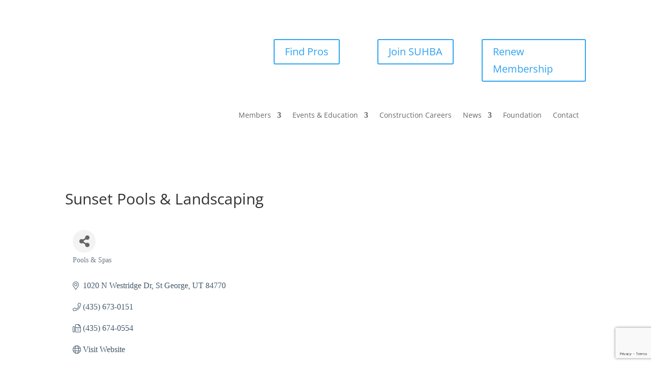

--- FILE ---
content_type: text/html; charset=utf-8
request_url: https://www.google.com/recaptcha/enterprise/anchor?ar=1&k=6LfI_T8rAAAAAMkWHrLP_GfSf3tLy9tKa839wcWa&co=aHR0cHM6Ly9tZW1iZXJzLnN1aGJhLmNvbTo0NDM.&hl=en&v=N67nZn4AqZkNcbeMu4prBgzg&size=invisible&anchor-ms=20000&execute-ms=30000&cb=b8xftcr4ld5g
body_size: 48763
content:
<!DOCTYPE HTML><html dir="ltr" lang="en"><head><meta http-equiv="Content-Type" content="text/html; charset=UTF-8">
<meta http-equiv="X-UA-Compatible" content="IE=edge">
<title>reCAPTCHA</title>
<style type="text/css">
/* cyrillic-ext */
@font-face {
  font-family: 'Roboto';
  font-style: normal;
  font-weight: 400;
  font-stretch: 100%;
  src: url(//fonts.gstatic.com/s/roboto/v48/KFO7CnqEu92Fr1ME7kSn66aGLdTylUAMa3GUBHMdazTgWw.woff2) format('woff2');
  unicode-range: U+0460-052F, U+1C80-1C8A, U+20B4, U+2DE0-2DFF, U+A640-A69F, U+FE2E-FE2F;
}
/* cyrillic */
@font-face {
  font-family: 'Roboto';
  font-style: normal;
  font-weight: 400;
  font-stretch: 100%;
  src: url(//fonts.gstatic.com/s/roboto/v48/KFO7CnqEu92Fr1ME7kSn66aGLdTylUAMa3iUBHMdazTgWw.woff2) format('woff2');
  unicode-range: U+0301, U+0400-045F, U+0490-0491, U+04B0-04B1, U+2116;
}
/* greek-ext */
@font-face {
  font-family: 'Roboto';
  font-style: normal;
  font-weight: 400;
  font-stretch: 100%;
  src: url(//fonts.gstatic.com/s/roboto/v48/KFO7CnqEu92Fr1ME7kSn66aGLdTylUAMa3CUBHMdazTgWw.woff2) format('woff2');
  unicode-range: U+1F00-1FFF;
}
/* greek */
@font-face {
  font-family: 'Roboto';
  font-style: normal;
  font-weight: 400;
  font-stretch: 100%;
  src: url(//fonts.gstatic.com/s/roboto/v48/KFO7CnqEu92Fr1ME7kSn66aGLdTylUAMa3-UBHMdazTgWw.woff2) format('woff2');
  unicode-range: U+0370-0377, U+037A-037F, U+0384-038A, U+038C, U+038E-03A1, U+03A3-03FF;
}
/* math */
@font-face {
  font-family: 'Roboto';
  font-style: normal;
  font-weight: 400;
  font-stretch: 100%;
  src: url(//fonts.gstatic.com/s/roboto/v48/KFO7CnqEu92Fr1ME7kSn66aGLdTylUAMawCUBHMdazTgWw.woff2) format('woff2');
  unicode-range: U+0302-0303, U+0305, U+0307-0308, U+0310, U+0312, U+0315, U+031A, U+0326-0327, U+032C, U+032F-0330, U+0332-0333, U+0338, U+033A, U+0346, U+034D, U+0391-03A1, U+03A3-03A9, U+03B1-03C9, U+03D1, U+03D5-03D6, U+03F0-03F1, U+03F4-03F5, U+2016-2017, U+2034-2038, U+203C, U+2040, U+2043, U+2047, U+2050, U+2057, U+205F, U+2070-2071, U+2074-208E, U+2090-209C, U+20D0-20DC, U+20E1, U+20E5-20EF, U+2100-2112, U+2114-2115, U+2117-2121, U+2123-214F, U+2190, U+2192, U+2194-21AE, U+21B0-21E5, U+21F1-21F2, U+21F4-2211, U+2213-2214, U+2216-22FF, U+2308-230B, U+2310, U+2319, U+231C-2321, U+2336-237A, U+237C, U+2395, U+239B-23B7, U+23D0, U+23DC-23E1, U+2474-2475, U+25AF, U+25B3, U+25B7, U+25BD, U+25C1, U+25CA, U+25CC, U+25FB, U+266D-266F, U+27C0-27FF, U+2900-2AFF, U+2B0E-2B11, U+2B30-2B4C, U+2BFE, U+3030, U+FF5B, U+FF5D, U+1D400-1D7FF, U+1EE00-1EEFF;
}
/* symbols */
@font-face {
  font-family: 'Roboto';
  font-style: normal;
  font-weight: 400;
  font-stretch: 100%;
  src: url(//fonts.gstatic.com/s/roboto/v48/KFO7CnqEu92Fr1ME7kSn66aGLdTylUAMaxKUBHMdazTgWw.woff2) format('woff2');
  unicode-range: U+0001-000C, U+000E-001F, U+007F-009F, U+20DD-20E0, U+20E2-20E4, U+2150-218F, U+2190, U+2192, U+2194-2199, U+21AF, U+21E6-21F0, U+21F3, U+2218-2219, U+2299, U+22C4-22C6, U+2300-243F, U+2440-244A, U+2460-24FF, U+25A0-27BF, U+2800-28FF, U+2921-2922, U+2981, U+29BF, U+29EB, U+2B00-2BFF, U+4DC0-4DFF, U+FFF9-FFFB, U+10140-1018E, U+10190-1019C, U+101A0, U+101D0-101FD, U+102E0-102FB, U+10E60-10E7E, U+1D2C0-1D2D3, U+1D2E0-1D37F, U+1F000-1F0FF, U+1F100-1F1AD, U+1F1E6-1F1FF, U+1F30D-1F30F, U+1F315, U+1F31C, U+1F31E, U+1F320-1F32C, U+1F336, U+1F378, U+1F37D, U+1F382, U+1F393-1F39F, U+1F3A7-1F3A8, U+1F3AC-1F3AF, U+1F3C2, U+1F3C4-1F3C6, U+1F3CA-1F3CE, U+1F3D4-1F3E0, U+1F3ED, U+1F3F1-1F3F3, U+1F3F5-1F3F7, U+1F408, U+1F415, U+1F41F, U+1F426, U+1F43F, U+1F441-1F442, U+1F444, U+1F446-1F449, U+1F44C-1F44E, U+1F453, U+1F46A, U+1F47D, U+1F4A3, U+1F4B0, U+1F4B3, U+1F4B9, U+1F4BB, U+1F4BF, U+1F4C8-1F4CB, U+1F4D6, U+1F4DA, U+1F4DF, U+1F4E3-1F4E6, U+1F4EA-1F4ED, U+1F4F7, U+1F4F9-1F4FB, U+1F4FD-1F4FE, U+1F503, U+1F507-1F50B, U+1F50D, U+1F512-1F513, U+1F53E-1F54A, U+1F54F-1F5FA, U+1F610, U+1F650-1F67F, U+1F687, U+1F68D, U+1F691, U+1F694, U+1F698, U+1F6AD, U+1F6B2, U+1F6B9-1F6BA, U+1F6BC, U+1F6C6-1F6CF, U+1F6D3-1F6D7, U+1F6E0-1F6EA, U+1F6F0-1F6F3, U+1F6F7-1F6FC, U+1F700-1F7FF, U+1F800-1F80B, U+1F810-1F847, U+1F850-1F859, U+1F860-1F887, U+1F890-1F8AD, U+1F8B0-1F8BB, U+1F8C0-1F8C1, U+1F900-1F90B, U+1F93B, U+1F946, U+1F984, U+1F996, U+1F9E9, U+1FA00-1FA6F, U+1FA70-1FA7C, U+1FA80-1FA89, U+1FA8F-1FAC6, U+1FACE-1FADC, U+1FADF-1FAE9, U+1FAF0-1FAF8, U+1FB00-1FBFF;
}
/* vietnamese */
@font-face {
  font-family: 'Roboto';
  font-style: normal;
  font-weight: 400;
  font-stretch: 100%;
  src: url(//fonts.gstatic.com/s/roboto/v48/KFO7CnqEu92Fr1ME7kSn66aGLdTylUAMa3OUBHMdazTgWw.woff2) format('woff2');
  unicode-range: U+0102-0103, U+0110-0111, U+0128-0129, U+0168-0169, U+01A0-01A1, U+01AF-01B0, U+0300-0301, U+0303-0304, U+0308-0309, U+0323, U+0329, U+1EA0-1EF9, U+20AB;
}
/* latin-ext */
@font-face {
  font-family: 'Roboto';
  font-style: normal;
  font-weight: 400;
  font-stretch: 100%;
  src: url(//fonts.gstatic.com/s/roboto/v48/KFO7CnqEu92Fr1ME7kSn66aGLdTylUAMa3KUBHMdazTgWw.woff2) format('woff2');
  unicode-range: U+0100-02BA, U+02BD-02C5, U+02C7-02CC, U+02CE-02D7, U+02DD-02FF, U+0304, U+0308, U+0329, U+1D00-1DBF, U+1E00-1E9F, U+1EF2-1EFF, U+2020, U+20A0-20AB, U+20AD-20C0, U+2113, U+2C60-2C7F, U+A720-A7FF;
}
/* latin */
@font-face {
  font-family: 'Roboto';
  font-style: normal;
  font-weight: 400;
  font-stretch: 100%;
  src: url(//fonts.gstatic.com/s/roboto/v48/KFO7CnqEu92Fr1ME7kSn66aGLdTylUAMa3yUBHMdazQ.woff2) format('woff2');
  unicode-range: U+0000-00FF, U+0131, U+0152-0153, U+02BB-02BC, U+02C6, U+02DA, U+02DC, U+0304, U+0308, U+0329, U+2000-206F, U+20AC, U+2122, U+2191, U+2193, U+2212, U+2215, U+FEFF, U+FFFD;
}
/* cyrillic-ext */
@font-face {
  font-family: 'Roboto';
  font-style: normal;
  font-weight: 500;
  font-stretch: 100%;
  src: url(//fonts.gstatic.com/s/roboto/v48/KFO7CnqEu92Fr1ME7kSn66aGLdTylUAMa3GUBHMdazTgWw.woff2) format('woff2');
  unicode-range: U+0460-052F, U+1C80-1C8A, U+20B4, U+2DE0-2DFF, U+A640-A69F, U+FE2E-FE2F;
}
/* cyrillic */
@font-face {
  font-family: 'Roboto';
  font-style: normal;
  font-weight: 500;
  font-stretch: 100%;
  src: url(//fonts.gstatic.com/s/roboto/v48/KFO7CnqEu92Fr1ME7kSn66aGLdTylUAMa3iUBHMdazTgWw.woff2) format('woff2');
  unicode-range: U+0301, U+0400-045F, U+0490-0491, U+04B0-04B1, U+2116;
}
/* greek-ext */
@font-face {
  font-family: 'Roboto';
  font-style: normal;
  font-weight: 500;
  font-stretch: 100%;
  src: url(//fonts.gstatic.com/s/roboto/v48/KFO7CnqEu92Fr1ME7kSn66aGLdTylUAMa3CUBHMdazTgWw.woff2) format('woff2');
  unicode-range: U+1F00-1FFF;
}
/* greek */
@font-face {
  font-family: 'Roboto';
  font-style: normal;
  font-weight: 500;
  font-stretch: 100%;
  src: url(//fonts.gstatic.com/s/roboto/v48/KFO7CnqEu92Fr1ME7kSn66aGLdTylUAMa3-UBHMdazTgWw.woff2) format('woff2');
  unicode-range: U+0370-0377, U+037A-037F, U+0384-038A, U+038C, U+038E-03A1, U+03A3-03FF;
}
/* math */
@font-face {
  font-family: 'Roboto';
  font-style: normal;
  font-weight: 500;
  font-stretch: 100%;
  src: url(//fonts.gstatic.com/s/roboto/v48/KFO7CnqEu92Fr1ME7kSn66aGLdTylUAMawCUBHMdazTgWw.woff2) format('woff2');
  unicode-range: U+0302-0303, U+0305, U+0307-0308, U+0310, U+0312, U+0315, U+031A, U+0326-0327, U+032C, U+032F-0330, U+0332-0333, U+0338, U+033A, U+0346, U+034D, U+0391-03A1, U+03A3-03A9, U+03B1-03C9, U+03D1, U+03D5-03D6, U+03F0-03F1, U+03F4-03F5, U+2016-2017, U+2034-2038, U+203C, U+2040, U+2043, U+2047, U+2050, U+2057, U+205F, U+2070-2071, U+2074-208E, U+2090-209C, U+20D0-20DC, U+20E1, U+20E5-20EF, U+2100-2112, U+2114-2115, U+2117-2121, U+2123-214F, U+2190, U+2192, U+2194-21AE, U+21B0-21E5, U+21F1-21F2, U+21F4-2211, U+2213-2214, U+2216-22FF, U+2308-230B, U+2310, U+2319, U+231C-2321, U+2336-237A, U+237C, U+2395, U+239B-23B7, U+23D0, U+23DC-23E1, U+2474-2475, U+25AF, U+25B3, U+25B7, U+25BD, U+25C1, U+25CA, U+25CC, U+25FB, U+266D-266F, U+27C0-27FF, U+2900-2AFF, U+2B0E-2B11, U+2B30-2B4C, U+2BFE, U+3030, U+FF5B, U+FF5D, U+1D400-1D7FF, U+1EE00-1EEFF;
}
/* symbols */
@font-face {
  font-family: 'Roboto';
  font-style: normal;
  font-weight: 500;
  font-stretch: 100%;
  src: url(//fonts.gstatic.com/s/roboto/v48/KFO7CnqEu92Fr1ME7kSn66aGLdTylUAMaxKUBHMdazTgWw.woff2) format('woff2');
  unicode-range: U+0001-000C, U+000E-001F, U+007F-009F, U+20DD-20E0, U+20E2-20E4, U+2150-218F, U+2190, U+2192, U+2194-2199, U+21AF, U+21E6-21F0, U+21F3, U+2218-2219, U+2299, U+22C4-22C6, U+2300-243F, U+2440-244A, U+2460-24FF, U+25A0-27BF, U+2800-28FF, U+2921-2922, U+2981, U+29BF, U+29EB, U+2B00-2BFF, U+4DC0-4DFF, U+FFF9-FFFB, U+10140-1018E, U+10190-1019C, U+101A0, U+101D0-101FD, U+102E0-102FB, U+10E60-10E7E, U+1D2C0-1D2D3, U+1D2E0-1D37F, U+1F000-1F0FF, U+1F100-1F1AD, U+1F1E6-1F1FF, U+1F30D-1F30F, U+1F315, U+1F31C, U+1F31E, U+1F320-1F32C, U+1F336, U+1F378, U+1F37D, U+1F382, U+1F393-1F39F, U+1F3A7-1F3A8, U+1F3AC-1F3AF, U+1F3C2, U+1F3C4-1F3C6, U+1F3CA-1F3CE, U+1F3D4-1F3E0, U+1F3ED, U+1F3F1-1F3F3, U+1F3F5-1F3F7, U+1F408, U+1F415, U+1F41F, U+1F426, U+1F43F, U+1F441-1F442, U+1F444, U+1F446-1F449, U+1F44C-1F44E, U+1F453, U+1F46A, U+1F47D, U+1F4A3, U+1F4B0, U+1F4B3, U+1F4B9, U+1F4BB, U+1F4BF, U+1F4C8-1F4CB, U+1F4D6, U+1F4DA, U+1F4DF, U+1F4E3-1F4E6, U+1F4EA-1F4ED, U+1F4F7, U+1F4F9-1F4FB, U+1F4FD-1F4FE, U+1F503, U+1F507-1F50B, U+1F50D, U+1F512-1F513, U+1F53E-1F54A, U+1F54F-1F5FA, U+1F610, U+1F650-1F67F, U+1F687, U+1F68D, U+1F691, U+1F694, U+1F698, U+1F6AD, U+1F6B2, U+1F6B9-1F6BA, U+1F6BC, U+1F6C6-1F6CF, U+1F6D3-1F6D7, U+1F6E0-1F6EA, U+1F6F0-1F6F3, U+1F6F7-1F6FC, U+1F700-1F7FF, U+1F800-1F80B, U+1F810-1F847, U+1F850-1F859, U+1F860-1F887, U+1F890-1F8AD, U+1F8B0-1F8BB, U+1F8C0-1F8C1, U+1F900-1F90B, U+1F93B, U+1F946, U+1F984, U+1F996, U+1F9E9, U+1FA00-1FA6F, U+1FA70-1FA7C, U+1FA80-1FA89, U+1FA8F-1FAC6, U+1FACE-1FADC, U+1FADF-1FAE9, U+1FAF0-1FAF8, U+1FB00-1FBFF;
}
/* vietnamese */
@font-face {
  font-family: 'Roboto';
  font-style: normal;
  font-weight: 500;
  font-stretch: 100%;
  src: url(//fonts.gstatic.com/s/roboto/v48/KFO7CnqEu92Fr1ME7kSn66aGLdTylUAMa3OUBHMdazTgWw.woff2) format('woff2');
  unicode-range: U+0102-0103, U+0110-0111, U+0128-0129, U+0168-0169, U+01A0-01A1, U+01AF-01B0, U+0300-0301, U+0303-0304, U+0308-0309, U+0323, U+0329, U+1EA0-1EF9, U+20AB;
}
/* latin-ext */
@font-face {
  font-family: 'Roboto';
  font-style: normal;
  font-weight: 500;
  font-stretch: 100%;
  src: url(//fonts.gstatic.com/s/roboto/v48/KFO7CnqEu92Fr1ME7kSn66aGLdTylUAMa3KUBHMdazTgWw.woff2) format('woff2');
  unicode-range: U+0100-02BA, U+02BD-02C5, U+02C7-02CC, U+02CE-02D7, U+02DD-02FF, U+0304, U+0308, U+0329, U+1D00-1DBF, U+1E00-1E9F, U+1EF2-1EFF, U+2020, U+20A0-20AB, U+20AD-20C0, U+2113, U+2C60-2C7F, U+A720-A7FF;
}
/* latin */
@font-face {
  font-family: 'Roboto';
  font-style: normal;
  font-weight: 500;
  font-stretch: 100%;
  src: url(//fonts.gstatic.com/s/roboto/v48/KFO7CnqEu92Fr1ME7kSn66aGLdTylUAMa3yUBHMdazQ.woff2) format('woff2');
  unicode-range: U+0000-00FF, U+0131, U+0152-0153, U+02BB-02BC, U+02C6, U+02DA, U+02DC, U+0304, U+0308, U+0329, U+2000-206F, U+20AC, U+2122, U+2191, U+2193, U+2212, U+2215, U+FEFF, U+FFFD;
}
/* cyrillic-ext */
@font-face {
  font-family: 'Roboto';
  font-style: normal;
  font-weight: 900;
  font-stretch: 100%;
  src: url(//fonts.gstatic.com/s/roboto/v48/KFO7CnqEu92Fr1ME7kSn66aGLdTylUAMa3GUBHMdazTgWw.woff2) format('woff2');
  unicode-range: U+0460-052F, U+1C80-1C8A, U+20B4, U+2DE0-2DFF, U+A640-A69F, U+FE2E-FE2F;
}
/* cyrillic */
@font-face {
  font-family: 'Roboto';
  font-style: normal;
  font-weight: 900;
  font-stretch: 100%;
  src: url(//fonts.gstatic.com/s/roboto/v48/KFO7CnqEu92Fr1ME7kSn66aGLdTylUAMa3iUBHMdazTgWw.woff2) format('woff2');
  unicode-range: U+0301, U+0400-045F, U+0490-0491, U+04B0-04B1, U+2116;
}
/* greek-ext */
@font-face {
  font-family: 'Roboto';
  font-style: normal;
  font-weight: 900;
  font-stretch: 100%;
  src: url(//fonts.gstatic.com/s/roboto/v48/KFO7CnqEu92Fr1ME7kSn66aGLdTylUAMa3CUBHMdazTgWw.woff2) format('woff2');
  unicode-range: U+1F00-1FFF;
}
/* greek */
@font-face {
  font-family: 'Roboto';
  font-style: normal;
  font-weight: 900;
  font-stretch: 100%;
  src: url(//fonts.gstatic.com/s/roboto/v48/KFO7CnqEu92Fr1ME7kSn66aGLdTylUAMa3-UBHMdazTgWw.woff2) format('woff2');
  unicode-range: U+0370-0377, U+037A-037F, U+0384-038A, U+038C, U+038E-03A1, U+03A3-03FF;
}
/* math */
@font-face {
  font-family: 'Roboto';
  font-style: normal;
  font-weight: 900;
  font-stretch: 100%;
  src: url(//fonts.gstatic.com/s/roboto/v48/KFO7CnqEu92Fr1ME7kSn66aGLdTylUAMawCUBHMdazTgWw.woff2) format('woff2');
  unicode-range: U+0302-0303, U+0305, U+0307-0308, U+0310, U+0312, U+0315, U+031A, U+0326-0327, U+032C, U+032F-0330, U+0332-0333, U+0338, U+033A, U+0346, U+034D, U+0391-03A1, U+03A3-03A9, U+03B1-03C9, U+03D1, U+03D5-03D6, U+03F0-03F1, U+03F4-03F5, U+2016-2017, U+2034-2038, U+203C, U+2040, U+2043, U+2047, U+2050, U+2057, U+205F, U+2070-2071, U+2074-208E, U+2090-209C, U+20D0-20DC, U+20E1, U+20E5-20EF, U+2100-2112, U+2114-2115, U+2117-2121, U+2123-214F, U+2190, U+2192, U+2194-21AE, U+21B0-21E5, U+21F1-21F2, U+21F4-2211, U+2213-2214, U+2216-22FF, U+2308-230B, U+2310, U+2319, U+231C-2321, U+2336-237A, U+237C, U+2395, U+239B-23B7, U+23D0, U+23DC-23E1, U+2474-2475, U+25AF, U+25B3, U+25B7, U+25BD, U+25C1, U+25CA, U+25CC, U+25FB, U+266D-266F, U+27C0-27FF, U+2900-2AFF, U+2B0E-2B11, U+2B30-2B4C, U+2BFE, U+3030, U+FF5B, U+FF5D, U+1D400-1D7FF, U+1EE00-1EEFF;
}
/* symbols */
@font-face {
  font-family: 'Roboto';
  font-style: normal;
  font-weight: 900;
  font-stretch: 100%;
  src: url(//fonts.gstatic.com/s/roboto/v48/KFO7CnqEu92Fr1ME7kSn66aGLdTylUAMaxKUBHMdazTgWw.woff2) format('woff2');
  unicode-range: U+0001-000C, U+000E-001F, U+007F-009F, U+20DD-20E0, U+20E2-20E4, U+2150-218F, U+2190, U+2192, U+2194-2199, U+21AF, U+21E6-21F0, U+21F3, U+2218-2219, U+2299, U+22C4-22C6, U+2300-243F, U+2440-244A, U+2460-24FF, U+25A0-27BF, U+2800-28FF, U+2921-2922, U+2981, U+29BF, U+29EB, U+2B00-2BFF, U+4DC0-4DFF, U+FFF9-FFFB, U+10140-1018E, U+10190-1019C, U+101A0, U+101D0-101FD, U+102E0-102FB, U+10E60-10E7E, U+1D2C0-1D2D3, U+1D2E0-1D37F, U+1F000-1F0FF, U+1F100-1F1AD, U+1F1E6-1F1FF, U+1F30D-1F30F, U+1F315, U+1F31C, U+1F31E, U+1F320-1F32C, U+1F336, U+1F378, U+1F37D, U+1F382, U+1F393-1F39F, U+1F3A7-1F3A8, U+1F3AC-1F3AF, U+1F3C2, U+1F3C4-1F3C6, U+1F3CA-1F3CE, U+1F3D4-1F3E0, U+1F3ED, U+1F3F1-1F3F3, U+1F3F5-1F3F7, U+1F408, U+1F415, U+1F41F, U+1F426, U+1F43F, U+1F441-1F442, U+1F444, U+1F446-1F449, U+1F44C-1F44E, U+1F453, U+1F46A, U+1F47D, U+1F4A3, U+1F4B0, U+1F4B3, U+1F4B9, U+1F4BB, U+1F4BF, U+1F4C8-1F4CB, U+1F4D6, U+1F4DA, U+1F4DF, U+1F4E3-1F4E6, U+1F4EA-1F4ED, U+1F4F7, U+1F4F9-1F4FB, U+1F4FD-1F4FE, U+1F503, U+1F507-1F50B, U+1F50D, U+1F512-1F513, U+1F53E-1F54A, U+1F54F-1F5FA, U+1F610, U+1F650-1F67F, U+1F687, U+1F68D, U+1F691, U+1F694, U+1F698, U+1F6AD, U+1F6B2, U+1F6B9-1F6BA, U+1F6BC, U+1F6C6-1F6CF, U+1F6D3-1F6D7, U+1F6E0-1F6EA, U+1F6F0-1F6F3, U+1F6F7-1F6FC, U+1F700-1F7FF, U+1F800-1F80B, U+1F810-1F847, U+1F850-1F859, U+1F860-1F887, U+1F890-1F8AD, U+1F8B0-1F8BB, U+1F8C0-1F8C1, U+1F900-1F90B, U+1F93B, U+1F946, U+1F984, U+1F996, U+1F9E9, U+1FA00-1FA6F, U+1FA70-1FA7C, U+1FA80-1FA89, U+1FA8F-1FAC6, U+1FACE-1FADC, U+1FADF-1FAE9, U+1FAF0-1FAF8, U+1FB00-1FBFF;
}
/* vietnamese */
@font-face {
  font-family: 'Roboto';
  font-style: normal;
  font-weight: 900;
  font-stretch: 100%;
  src: url(//fonts.gstatic.com/s/roboto/v48/KFO7CnqEu92Fr1ME7kSn66aGLdTylUAMa3OUBHMdazTgWw.woff2) format('woff2');
  unicode-range: U+0102-0103, U+0110-0111, U+0128-0129, U+0168-0169, U+01A0-01A1, U+01AF-01B0, U+0300-0301, U+0303-0304, U+0308-0309, U+0323, U+0329, U+1EA0-1EF9, U+20AB;
}
/* latin-ext */
@font-face {
  font-family: 'Roboto';
  font-style: normal;
  font-weight: 900;
  font-stretch: 100%;
  src: url(//fonts.gstatic.com/s/roboto/v48/KFO7CnqEu92Fr1ME7kSn66aGLdTylUAMa3KUBHMdazTgWw.woff2) format('woff2');
  unicode-range: U+0100-02BA, U+02BD-02C5, U+02C7-02CC, U+02CE-02D7, U+02DD-02FF, U+0304, U+0308, U+0329, U+1D00-1DBF, U+1E00-1E9F, U+1EF2-1EFF, U+2020, U+20A0-20AB, U+20AD-20C0, U+2113, U+2C60-2C7F, U+A720-A7FF;
}
/* latin */
@font-face {
  font-family: 'Roboto';
  font-style: normal;
  font-weight: 900;
  font-stretch: 100%;
  src: url(//fonts.gstatic.com/s/roboto/v48/KFO7CnqEu92Fr1ME7kSn66aGLdTylUAMa3yUBHMdazQ.woff2) format('woff2');
  unicode-range: U+0000-00FF, U+0131, U+0152-0153, U+02BB-02BC, U+02C6, U+02DA, U+02DC, U+0304, U+0308, U+0329, U+2000-206F, U+20AC, U+2122, U+2191, U+2193, U+2212, U+2215, U+FEFF, U+FFFD;
}

</style>
<link rel="stylesheet" type="text/css" href="https://www.gstatic.com/recaptcha/releases/N67nZn4AqZkNcbeMu4prBgzg/styles__ltr.css">
<script nonce="DN_m3ipl3KJ2t0nLRbz3gw" type="text/javascript">window['__recaptcha_api'] = 'https://www.google.com/recaptcha/enterprise/';</script>
<script type="text/javascript" src="https://www.gstatic.com/recaptcha/releases/N67nZn4AqZkNcbeMu4prBgzg/recaptcha__en.js" nonce="DN_m3ipl3KJ2t0nLRbz3gw">
      
    </script></head>
<body><div id="rc-anchor-alert" class="rc-anchor-alert"></div>
<input type="hidden" id="recaptcha-token" value="[base64]">
<script type="text/javascript" nonce="DN_m3ipl3KJ2t0nLRbz3gw">
      recaptcha.anchor.Main.init("[\x22ainput\x22,[\x22bgdata\x22,\x22\x22,\[base64]/[base64]/[base64]/bmV3IHJbeF0oY1swXSk6RT09Mj9uZXcgclt4XShjWzBdLGNbMV0pOkU9PTM/bmV3IHJbeF0oY1swXSxjWzFdLGNbMl0pOkU9PTQ/[base64]/[base64]/[base64]/[base64]/[base64]/[base64]/[base64]/[base64]\x22,\[base64]\\u003d\x22,\x22GMKYwrbDpcOcwpfDu8ONNAHCjMK3TxzCuMOkwpRowpTDnsKHwqZgQsOUwpNQwrkmwqnDjHEew7x2TsOQwpYVMsOiw67CscOWw6cNwrjDmMO5ZMKEw4trwpnCpSM/CcOFw4AHw5nCtnXChl3DtTkywp9PYX3ClGrDpTkqwqLDjsOHaBpyw79+NknCpMOvw5rClyHDjCfDrBDCsMO1wq90w74Mw7PCn2bCucKCQ8KNw4EebnNQw68wwr5OX3Z/fcKMw4hcwrzDqhIpwoDCq2rCm0zCrGJlwpXCqsKew7fCtgMFwrB8w7xIBMOdwq3Ct8O2woTCscKoYl0IwpnCrMKofRfDtsO/w4Erw6DDuMKUw6lIbkfDs8K1IwHCncKkwq50TDxPw7NAFMOnw5DCqsOoH1QCwoQRdsO2wpdtCRxQw6ZpV13DssKpbg/DhmMIScOLwrrCpMOtw53DqMOAw7Nsw5nDscKcwoxCw6LDv8Ozwo7ChcO/Rhgaw7zCkMOxw6zDvTwfMRdww5/DpMOEBH/Dlm/DoMO4cXnCvcOTWsKywrvDt8OZw5HCgsKZwr5Xw5Mtwo10w5zDtlnCvXDDolPDs8KJw5PDrARlwqZmecKjKsKwG8OqwpPCv8KNacKwwqNfK35JHcKjP8O/w4gbwrZ4V8KlwrANWDVSw7ZPRsKkwokKw4XDpXFxfBPDiMO/wrHCs8OPLy7CisOgwpUrwrEcw6RAN8OCV3dSBsO6dcKgNcOgMxrCu1Ehw4PDoWARw4BLwqYaw7DCg3A4PcOZwqDDkFg3w4/CnEzCs8KWCH3DlsOjKUhwR0cBIsK1wqfDpV7CncO2w53DjX/DmcOiaj3DhwBGwpl/w75TwrjCjsKcwrsKBMKFTAfCgj/ClCzChhDDpF0rw4/DsMKiJCIyw70ZbMOMwp40c8O6b3h3aMOKM8OVecOwwoDCjEXCgEg+OMOOJRjCnsK6wobDr09cwqptL8OSI8OPw7PDkQB8w7fDmG5Ww6XCgsKiwqDDgMOuwq3CjVnDsDZXw57CqRHCs8KDElgRw6jDrsKLLl3CjcKZw5UnM1rDrkLCrsKhwqLCsTs/wqPCkjbCusOhw50wwoAXw4/DkA0OOMK1w6jDn2sZC8OPU8KvOR7DjMKWVjzChMKdw7M7wo00IxHCoMOxwrMvRcObwr4vRsOnVcOgF8O4PSZ/w4EFwpF6w7HDl2vDhjvCosOPwq7ClcKhOsKFw5XCphnDm8OWQcOXbk8rGwcwJMKRwqbCuBwJw4fCvEnCoCzCght/worDhcKCw6dlGGstw77ClEHDnMK3Nlw+w5REf8KRw5oMwrJxw77DlFHDgEFmw4UzwooDw5XDj8OowoXDl8KOw5cnKcKCw4rCoT7DisODV0PCtVbCpcO9ETjCk8K5anHCuMOtwp0PCjoWwonDuHA7ccOXScOSwrTCryPCmcKAc8Oywp/DuwlnCTjCplzDjcKtwoxxwpnCosOrwrrDnBTDvcKyw7HCnywFwpvCpwXDqcKBKxgTPzPDucO+fgvDlMKLwpUAw4fCoHQMw4lhw6jDjSfCkMOTw4rCl8OhAsOhFMOrBcOyNsOFw6NRYsKow6/Ds1RPCsOrMMKFScOjFMO0KRnCusKIwpQMZTLDnwrDrsOJw6DCux9VwqZ5wr/DqCDChFABwrLDisKRw7TDhF88w5h6P8KkHcOmwrR+esKzHEsxw6XCm13Cj8Kyw400J8KNCx4XwosFwpELKxLDmzUVw6QKw7Zmw7/CmV/CniBYw53Dgi01CFDCmSRew67CsEfDklvDlsKdF0Mrw7LCrzjDkB/CvMKiw5zCjcKYw6VrwoZ6MRfDo09Iw5TCjMO0AsKkwr7CncKbwqQREcOsKMK7wp5yw7MTBDIBejvDqMOYw4nDvw/CpXXDtRHDkFUTDhsjXzfChcKTOmkOw5PCjMKewqB1CcOhwoZGS27CuBZ3w73DmsO5w4jDlGE3MjrCpktXwo9WDcOMwpfCpzrDk8OJwrAgwqU8w5dQw6Q2woPDisKsw5DCiMO6AcKYwphnw7nCsDwOXcO9HcKRw53Dq8K+woHDn8KIZsKRw7/CoSxpwqJgwox2axHDsEXDrBV6JAUIw4lZPsO6M8Ozw5pIFsKWNsOuZB5XwqzCvsKOw4LDgFTDqR7Dmm1Gw4tewp5Swp3CjzBfwprCtw0sB8KAw6A3wonDusOAw7EiwrZ/KMKWdhfDj1QIYsKCPCF5wprCvcK5PsKPF2Byw69mbsOPCMODw6o2w47CksKADi0Ow4ZhwqzCuQ/CncOjecOpASDDkMO7woFgw6Idw7DDtnfDgVUpwoYZNADDnjgMBsOJwrrDomUQw7PCj8O4dkEvw7DCkMOnwpjDn8KbV0Fewp0lw5vCrXgPEx3DjTvDp8O5w6zClkVOAcK7WsOuwoLDkSjCllzCgsO0f1EEw65COGPDncO/ZcOiw6rDjkvCucKhw58lQEVHw7/[base64]/CiMOiw6fCo1xQdSfCu8OIwrvDkkJIw4hXwpLCs2FWwp7Ck37DpsKxw4Ztw7PDn8OKwoUgVcOoJcO9wrfDiMK9wo9rfUMYw71ww57CggHCoT8NbhoEGGPCmsKxecKDwoVuCcOkdcKUYSNiQ8OWFhkbwqBqw7MOQ8KcccOGworCjlfCmgcrNMK2wpfDijU/VsKNJMONWScRw6DDncO2NE/DlcKWw6YCcg/DgsK8w71De8KyTCDDpWZZwqdewrjCncO5c8O/wojCpMKNwoLCkFlYw7XCvcKAPDfDgcOgw7lyBcKMPg0yGsKcZsOPw4rDlEAPMMKVd8O2wpvDhx3DhMOeIcOVMg/[base64]/DokEQQcK/[base64]/Du38+PQ/DgcO0C2zCjCHDhcKaEgfCu8KYw7DCmcKhI0RoFHx8fMKow78NQDvCv38Xw6vCnlhww6MtwoXDssOcDMOlw4PDj8K6DGvCpsOYB8KMwpVHwq/[base64]/DpsO4O1hWZ8KhKMKWeT3DlUEUwrPDr8KDwps/KSbDnMKNFcOTFnbDgHzDhMOvek09JwDCrMK+wrErwoE8FMKNWsOwwqHCncO1PEJpwrx3UMO3HMK5w5/CjUxkCcKfwrdtPgYhBsO3w4/CjGXDrsKUw7nDjMKdw47CuMOgB8KaWC8vQE/[base64]/w6zDkcKkTTDDmsKew60wIMORJMK4wpHDq8OtDsOVTTlawpQODMOmUsKWw5LDvypiwqptNnxtwrnDscK/AsOIwpwaw7TDk8OywqfCqzRaPcKIaMOxGDPDi3fCksOUwozDjcK/[base64]/wq9OHC7CpwTDlDNWw74aWk7ClnHCncK1w5FwHkM0w43CqMKZw4DCrsKONREKw5gFwq10LRp6QcKoWEXDs8OGw5fCk8KDwp/DkMO1wrPCtXHCusKwDmjCjRkRIGVswo3DpsO+KsKlPMKPLDzDpcKuw6dSG8O/IDhGdcOvFcOlYwHChDPDg8ONwpTDm8O0XcOCw53Di8K0w6rDgW03w7Jcw5UTPS8xfwR3wobDimHClXrCryTDmRnCtUnDsynDs8O/wo0nJRDCvVFjHsKmwqgYwovDrMOvwrIgw5YoJMOMNMKTwrpaWsKowrrCoMOrw4p5w7dMw5sEwoVRIsO5wrNaMQrDsEINwpvCtwTCpsOXw5YRSULDvyBQwqk5wrUVN8KSaMK9wrx4woV2wq18wrhgR2rDkS7CtAHDo2p8w5XDrsKsQsOCwo/Dq8KRwrrCrcOLwozDt8K9wqDDscObTVleblF0wqDClTF7XcKrBcOIGsKzwp81wqbDgyh9wrNRwosXwpJ/YV4qw40VD3YuRMK+JcO4H0Ytw6fDocOAw47DsVQ/LcOOGBzCgMOANcK3cVfCvMO2wp4WAsOvZsKCw5gIQcO+f8Ouw68dw7dnw7TDksOAwrTDiyzCs8KLw7ttYMKZI8KZacK/ZkvDv8OQYiVAcAkswp48wq7DiMKiwqkdw4fCshIBw5zChMO1wqvDp8Ocwo7CmcKNGcKgTMKpb08YS8O5E8K0FMKEw5k/wqhxbh0sfcK0w4grb8OGw5HDv8Oew5EbIDnCm8OoDcKpwozDm3zDlhYYwpU2wpBowrMxBcO3b8KQw7IybHHDiUzDuEfCl8OnCCBOWWwEw73DnlBvCsKNwoFpwrsYwpDDmFvDhsOaFsKpYMKmDsOYwq4DwogAdX8DBERmwoYrw78Rw44nQTfDtMKDV8OJw5dwwovCusO/w4vCnGdWwoDCusK6OsKEwoPCvMKtJVXCkhrDkMKOwqbDmMK4SMO5O3vCmcKNwpzDsCnCu8OsbjvDo8KlUB8owrMLw6jDjHbDrGnDi8KSwo4QAWzDhF/DrMO/f8OfVMOLfsOcZCbDgFZowrp1e8OGXj50ZAZpwpvCgMKENkDDhsOqw6nDicOZB0Y7RD/Dm8OtQsO6RRdZD1F9w4TCnUV0wrfDl8OWNFUFw6jCpcK8w79uw5Efw6vCmX90wqgtSTQMw4bCpMKBwpHCszTChhdda8OmFsK6wqHCtcKww7cmQnBVdFwjacOrFMK/PcODVwfCtMOTOsKjEsKzw4XDrgDCg105ZUtjw6DCqMOYSAXCr8O5P2LCkcK9STTDtgXDmyDCrBDDocK/wp4Yw7fCo2dpbHjDoMODfMKBwrJObWHCjMK7FxwCwoA5IQcbFGI7w5nCusO5w5ZzwpvDhMOcEcOfCsKnKDXDocKUI8OcR8Oew55iQSrCksOnFsO9JMKvwrBhby8owqXDtwo0BcO/[base64]/[base64]/wqRmwpzCr8ONf8KVwonCucOOwp7CnMOoOcKmwoxJXsOtw5/Cu8O0wpjDvsK6w74CK8OdVcOKw6TClsKIw7lYw4/Du8OPSkk5ESEFw41LQVQrw5ohwqsiW33CvcKHw5xkw5J9XCDCjMKCEw/CnhpawrPCg8O6dC/Dozw3wqHDocKvw4XDnMKKwqILwoZJRHMOLMO+w5XDjzzCqkBLdgbDosOSXsOSw67DkMKsw5rDuMKEw4jCjgllwoNUL8K0VcKew7vCnm4Vwo0IYMKEI8OMw7rDvMO0wq4ACcKNwrM9G8KMSFVEw5DCpcOOwp/DtCkoeWNqVcKgwrTDpzsDw5wYVcOKwqpPQ8KHw5vDlEpmwoUVwoZ9wqAAw4vCs07Cj8KhIwLCpF3CqsOnPWzCmcKdfTbCj8OqZ2AIwo/CtmPCoMOmWMKHHzTCu8KTw4PDq8KbwozDmX8bdF0GTcK3D0xZwqBQSsOGwp9EFFR8woHCiQ4QdxQmwq/DhsOtXMKhw44MwoErw6w7wqHCgVJvPmkIGilcOEXCn8KyWyMEDmjDgkvCjCvDh8OVIVtJNEgaVMKYwpvDmgV4ECUZw5LCkMOhJsO3w5AHVsONYEBXHgzCu8KaIGvCkCFEFMKEw7nCkcOxIMK+HMKQCkfCsMKFwp/ChSXDo0FbYcKLwp7DmMKKw5BEwp8Aw73DhG3DqTA3LsKIwonCn8KuAwhjWMOgw7pPwojDqlXCh8KJTEVWw7ptwrUmb8OESg4wfsOnX8OPw5LCmjtEwpVDwoXDqz8Zwp4Pw6/DusKVV8KHw73DjA1Nw6xtER4mw7HDgcKkwrzDksKjRQvDlyHCg8OcQzo6GkfDpcKkLsOjV0hKOTk0C3XDhcOTACAiDFZTwpvDpyHDgMK6w5RDw6vCuEc0wpYbwoBoQn/DrsO6KMONwo3CmcOGVcKwSsOMFjRmGQd1ERR1w6zCvTjCmUVwMAfDvMO+DFnDgsOae2XCjlwkF8KQYDPDq8Kxw6DDiXoZX8KuRcK3wrhRwoPCqsOabBVnwr/CocOCwp03Lg/DicKgwpRvw6vCm8KTBsOgSzZ0wp/CvMOOw4Unwp7CuXfDlhwFV8KowrYjNj47AsKjScONwq/DtsOcw7nDqMKVw4ZvwpfCgcO/GcKHIMKbcADCgMOzwqdOwplfwos1byjCkRbCrCxYP8OiJyvDncKaNMOEWW7Cp8KeGsOrRQfDuMOqdF3DgjfDncK/TcKyA2zDgcKcZkMabH9XZMOkBxMKw5xaasKdw4NOwo/Cr3IQw67CksKwwofCt8K4N8KPKzxnE0kOZwfCu8ODP1gLBMKFWAfCncKOw4/Cskkuw6HClsORHCEbwrkdMsKLS8K2QCvCkcKswqArMRnDh8OWOMOgw5M/w4/DtxnCoj7DuwJKwqBHwqLDi8OXwokVKVLDkcOCwpPDmkx1w6DCusKnA8KHw73CvhzDk8OVwpPCrMK4wqnDu8Oewq/DkXbDksOywrx9TCELwprCvMOOw6DDuSUnJxHCiXhqb8KUAsOEw7rDvcKDwqNLwqVmEcO0bzHCuj7Dq1zDm8KsOsOpwqN/G8OPecOKwpTCmcOfHsOIZcKow4vCoEZqN8K0aALCrUnDs3bDsVIvw7UlBFrDmcKsw57DosK/AMKWAcKiScKufMKhQW9JwpRZWkx4wpnCoMOXJQ3Do8K7KMK2wqIAwoAFdcO/wo3DpMK2BcOIQiDDlcK3EA9XUFbCoE4Jwq0WwqDDisKDYMKNWcKDwpJYwp8sBFFGBwjDp8K/wrbDgMK5T2J9F8O9NA0gw6ctNFt/F8OJYcOVDjXCrjLCoBlnwr/CmlLDjB7CnWpqw4t9cDEELcOiVcKwFxtbPBsBBsODwprDrjHDksOnw6nDlWzCi8Kswo8uL0vCucKwGsOyWlBdw695wqHCpsKMwqLCrMKQw4VAYsOVw7xnKcOtGVpDSmrCtFPCpGPDqcKJwoLChMKkwoHCpypsEcOPbCfDqcKAwpZXPjbDhl/DpWDDtsKPwq3Dh8Oyw7VQaknCsirClEx6B8KKwqHDqQ7DvGjCrlBWHMOow6gYKSU7B8K3woROwrzCr8OIwod/[base64]/ClHNJw6pjw5PClcKxwrzCkcKgYMKQw5NZwoUhwqnCgMOQVH5wAltYwoh+wqoowoPChMKEw7zDoQDDvm7Dj8KLJzfCisKCZ8OaecK4asK2YwLDpcOfwp03wqfChGw0LyXCm8OUw5ctVsKGWErClQfCt388wrxbTC9two0IeMOuND/[base64]/CmjMNwp1+wq1TwpbCgcOSKGjDgW9iXQUSfSh/GMO1woQFAMOBw49/w5nDlMKBOcOrwp1sPyUEw7prJgprw6RtNcOIJysswp3DvcOqwrIueMOEeMOyw7vCo8Kawo9VwrTDjcOgL8Kbwr7Dv0TCmSs1IMOnKz/CpVzDiFsebC3CscOVwrFKw4x+U8KHag/CucKww7HCh8OAHhvCrcOuw55UwrJOSW01SMK8WwRTw7PCgcO7TG8GAk0GG8K3TMKrFgPCikE3dcOlZcOWKEJjw7vDrMKRd8OCw7FCeh7DvmR8Qn3Dp8OJw7jDliLCmQHDkE/[base64]/woVNw4TDgMORNR0qwoLCkcKIJV4zw5zClybDllTCssOGCsOlYAwfw6DCuBPCsXzCtRckwrIOPcKHwoPCh0xEwoQ5wpRyasKowpwBEHnDphnDm8OlwpZmNcOOw4F9w4E7wpRBwq4JwrRtwp3DjsKcIUDDiHdfw7BrwqfDn1/CjmFkw5MZwoI/w789wrPDnCYkTsKxWsO2w7jDucOkw7Fow73DusO3wq7DpXgrwpsaw6/DsgDDpFLDiEXDt07DkMO1w7vDucKOXEJlw6wAwo/[base64]/CuT9lw4h5GlHDpinCgcOtYxjDqsKJw5cSDQgEDcOKG8K/w6vDu8KpwrfCgHcLaVzCrsOzeMKxwrJgeyPDncK2wrPDmz0yXVLDjMOgWsKPwrLDgjRKwqlPw5jCp8OeesOqw5rCgF3ClmM3w7PDiE5twrzDs8KKwpHCncKff8OdwqfCpETCm0rCgk9Lw4PDj23CtMKXEmAFQ8Oww4bDnyx/MELDsMOIKcKww7nDsRHDuMOMFcOUHmNLFMOkVsO9aQQ/QMOODsKwwprCrsKuwqDDjy9Mw4N3w6DDhsOTCcKdd8OAF8OcN8Osd8KTw53Cp3zCqk/CtXJsDcKcw5rCkcOSwr7DusO6UsOYwpPDgWEQBBHClgjDqx1pA8Ksw77DnTvDrmQUL8O3wpt6wr1tWhHCrkgXE8KfwobCtcO/w4JFKcKpBsK9w7pXwociwpzDl8KBwo4mRUbCscKrw5EowrUkGcOZZsKHw63DqiM1TcO7XcKqw4PDiMOAQgxvw4nDmz/DpzTCow5kBks5HgTDmcOYMiI2wqHDvm7CvmDCucKYwoXCjcKrcxHDiAjCmhheYW7Cq3bCiQfDpsOGKh/Dp8KAw6PDuDpXw6Zaw4rCpgzCmMOIPsOVw4zDmsOKwoXCtgVNw4/DiiYhw7HChsOQw5fCmm5KwpfCrGvDp8KbNMKjw5vCkFcawoBZRGHCscKswosuwp1IekV9w6jDkmtZwpxdwo3DpSQ1OwpBw6sYwpvCtlIRw5Fxw4bDt3DDscKACcKyw6/DnMKUYsOYwr8Te8KMwpc+wo4+w5LDusOAIHIGwrvCvMO0woYzw4LCuw3DkMKHGH/DowVww6HCqMKWw64fw5VUV8K3WT5PLFBjL8KoGsKpwpc+difClcKJYmnCgcKywo7Di8Kiwq4xRsKMAsOVIsOJfFQWw5EROgLCgsOPw7UBw5hGZTBYw7nDohPDgMOfw5pxwq9ub8OBEsKkwo0Kw7YfwoXDoR7DpcKkDiFCwqDCthbCn3fDll7DnUnDiRDCvsK/[base64]/DmF/[base64]/wpZJCC/DpRXDksOUw4rDqAUYw6HCiwFjw4PDvUfDgkoGbCLDjMKdwrHCuMKYw7sjw6rCiCDDlMOBw5LCrknCujfCkMK7Xj9lOMOOwrpRw7zDoFBJw5AIwrJgMcKZw4c9VDnCgsKSwqt/wqAQZ8KeT8KjwpBTwqI6w5Faw7PCmxPDucKQXy3DtgNPwqPDrMKUw5leMxHClMKsw550wqFTQQjCl3ZRw7nCmW1ewqozw4fCtU/DpMKqZC4iwrMfwp01RsKWw5Vaw4rDgsKAJTkLXBovfS47LTzDksOVJHdJw4nDkcOww77DjMO2w55cw6zCmMO3w7fDnsOsL35cw5FSK8Kaw7zDrQjDhcOaw6IhwrpkX8OzDcKAdk/DpMKWwrvDkFM0RwgXw68PC8KQw5LCpMOIelJfw6J4J8KYURrDocKGwrxMAcO5XnjDjsOWJ8KJKBMBUMKLHw8/BQEdwpbDrMOCHcKMwpZ+YAfDuULCksKbFiIewo9lCcOYN0bDscKeVUdYw7LDh8KXPGNsNsKTwrJgNBVeNsK9eHLCq07Clh44VUrDjiohw59/wq9kGhgCc23DoMOEwp1HVMOuCARpGsO+YD1ew78Qw4LDlHkDRWjDiSbCn8KNJ8KbwrLCi3lIRcOcwplOUsKsGzvDpX46BkQwElHDt8ONw7fDqcKkwq/CucORZcKlAUIxw7XDgHNhwp9tWMK/Zy7CocK+wonClcKAwpPDmcOmF8K4N8Ofw73CnSnCgsKYw5hSfBdYwoHDmcOvU8OXP8KkP8Kwwq0cCUEBHyVCTU/DpwHDmWbCpMKLwq7DllDDncOMScK9ecOrFRsJwrYcMnopwrdDwpzCo8O6wrhzcXrDl8OXwpfDlm/[base64]/wqATwpYNIQ9Fwr3Ckl5Le1cfQMOTw4XCizbDr8OAQsOnLho3W07Cn27CgsOHw5LCpz3CocKfFcKsw7kHwrTDjsOTwq97BcO2RsO7w5DCvnBfDjTDhQbChlTDhcKdXsOcLiQNw5IqBVjCicKpCcKyw5Erwp8sw780wobDtcK4w43DjWM/anrDq8OvwrPDssOvwo/Ctx1ywpYKw4fDsVTCksO9UsK/woHDo8KtX8O2YyAYIcOMwrjDsybDicOFRMKsw5dcwokRwovDvcOvw6DDrXzCscKnOMKcwrDDuMKoQMKdw6IOw4gKw6hgOMKZwpx2wpg8dFrCg0rDtcO4ccOew4DDo07DuFVEe2XDicOcw5rDmcOTw5/Cv8OYwqTDrBvCjBI5wqNOw5HDgMKfwrjDv8Ocw5DCiRHDncKdDVZ7RTFDw7TDnxjDlcKuUMO6H8O5w7bCg8OqUMKGw6/CmW7DqMO1Q8OKbD/DkFIiwqVdw4okF8K3w73Cn041wqtgFzZcwpzClHTDjcKQVMO0w7vDsCo1YxvDrBBwRnnDj1Rkw70KfcOjwqFBKMKwwr8bwpcQS8K7C8K7w4XCpcKWwpAPfUXCkXzDiE4rAwEzw6YOwpnDsMK2w7oxY8OVw6HCtw/CqzfDlH3Cu8KcwoZ8w7DDrMObK8OjTsKTwrwLwoUkHhbDr8Olw6LCpcKKF3/DmsKHwrTDsC8awrU7w5Qiw5tzMk1Vw4nDo8KlTC5Cw6FTUxJ9JsKrTsOMwrUaV0bDp8OuVFDCpkAafMOmLkTCtsO5DMKfRTt4blTDrcKlY1xZw6jCklrClsO7ARvDvMOUHik3w5R7wqdEw5IOw6s0YsOkHxzDssKJAsKfI0ldw4zDtzPCtMK+w4l/[base64]/wpBrwrsDw6dlw6fCtcOXwoFiDH3Dr8KXw4cvasK1w589woIaw6nCukrCgGI1wqbDk8O0w6JCw4odIcK8QcK7w7HCmxjCnhjDsVPDm8K6cMOeasKkfcKQbcOaw61qworClMKyw4DDu8Opw5jDsMOVfCMrw6BidsOxHT/[base64]/[base64]/DtCo2I3xJw5PCoMOzwrLCl8KyTsKtw6rDl08waMKiwrF/woXCgMKve0vCoMKVwq/CoCcYw6TChA8vwrI3BcO6w4MnQMOfEMKlLcOOf8Onw4HDjRLChcOqXHYhPVnDg8OqZ8KnK1E6bh8Kw6lywqZodcOfwp8nZwwjDsORT8OQw5/[base64]/CnFFTM8KHccOuScOdwro2TcOBwr/CvcOtBTrDvMKtw4hGMcOeWk9Yw4pEWcOSVDQ2Wh0FwrghfRVvZ8OrR8OBZ8O+w5DDvcOWw55Ewpk0acONw7JkVHQMwp/Dml0AB8O7WFEVwoHCp8KIw6FWw43CgMKqXsOLw6rDoiHCjsOkKsO+w5/DoWrCjiXCmcOtwrIbwrLDqnzCjMORUMO1QmbDhMOELsK0NsO7w7oPw69Mw7AFbjnCkELCnyPCrMOZJ3pBEg3Ct20pwpcgQQXCpcKYWQMZasK1w6Row5PCuxzDtMKhw4Vtw5zDqMORwrFjKMO/wqo9w4/Dh8OYL0TCuW3DgcOLwpJnUznDm8OiJi7DncOsZsK4SDlid8KmwrTDkMK/aWPDlcOEwrU2W0nDgsK1Ig3CkMOnUhrDmcK7wo5DwrPDoWDDsgl1w5swSsOywo9nw5ROIsOzX3gNYFUwS8O+YmQdaMOCw6ghdxvDsm/CuDMBfS4yw4/CssKAY8KVw75tWsKHw7UjS0vDiE7CgFdAwoV2w5rCtDfCqcKcw4/DvTnChGTCsi8bBMOhXMKVwo5gaVvDucKiGMOGwpPCnjMvw5LDlsKRVC5cwrg+TsK1w49vwo3DnwbDqCrDmEzDuFkaw5dieQ7CrmnDg8Oow4BKbyvDusK/aUcZwpzDm8Kuw7PDiQppQ8Kawq93w5pAO8OuBMOXXMOzwr5JLMOoLMKHYcOfworCqMK/TUwMXm5JLlh8wrlNw63DuMKmdMKHQDHDpcK/[base64]/Dk8O+acKPNhJ2b0fDoh/CncK7GWVeTht6BUTCgRt5YFMmw5XCr8OHOcOUKjYPw77DrmDDgCLCi8OPw4fCtTYERsOqwrsJdcKPbxTCgkzCgMKbwqJxwpPDk2/CuMKNRVcnw5/DvMO/bcOlC8Oiw5jDt2LCr2IBTF/[base64]/wqTDvcKZwq/[base64]/Dm8KBfsOjccKDZsKxwoTDhsOIVghSGhfDvsOPQVLCqX/[base64]/w6vDgMOZYyhjfh7CvMOeWi7DrsOFb253ehgPw4BYM0LDuMKqfcKHwq55wr3DhsKYXlfCqE1TWwlKCMKLw6PDk1jCn8KLw6A8SldEwphwJsK/fcOzwqxxTg0QacOew7cVGHkhZhPDpEDDv8OXJMOmw6Aqw4Z1Y8ORw49vJ8OnwoZaBBLDmcKjbMOzw43DlcOJwpHCgi7Dv8O0w5FhGsO+V8OXehPCgDTCvMK/N1fDlsKHOcKQF0nDjcOPBBIOw4rClMKzHMOfIGzChC/CksKaw4zDlgM1XXRlwpkJwr54wonChAXDu8Kqw63CgjgEIA5PwrwKEywVfzbCvcOsNsKvIkxsHWTDl8KMPR3Dn8KdcEzDisOgIMOrwq8iwrwifhXCusKQwp/CtMONw63DvsOswrHCv8OWwqLDh8OOdsO4MBfCilrDicOIHMOjw6ggaihKDnXDtglsMmzDkCsOw5plehJ3ccKhw4TDr8KjwrbDvlvCtU/CmnkjYMKPfMOtwrdwDTzCnwwbwptWwqjCsGRowpvCknfDsiIBW27DniPDlAtZw5gvPsKOMsKRfxvDrMOTwqzCoMKCwqHDicOjBsK1YsOWwqdjwo7DmcK7w5Euw6XDo8OKLXPCkEwpwrnDkBPDrTfChMKxwqQ3wqvCuGLDjgVCCcOTw7nCh8KOGwDClcKEw6Uew4/CkxzCh8OfL8KtwqvDhsO+wrYvBcOpNcOWw6XDoiHCqMO7wqrCgUDDhS0Df8O5G8OIV8Kkwogbwq7Do3YtPcOAw7zCiW0IFMOIwq3DhcOQO8Kdw5vDvcKcw51rYm5uwosvJMKqw5nDlDMbwpnDt2/CkTLDuMKUw4MxT8KQwrpWJDkew5/DpllQSC8/A8KKG8O/RBPCrlrConEpLAUJw6rCpkcXacKhNcOqTTzDtA1/bcKfw4UaYsOdw6NUB8K5wofCnUoqB2FIHDxcLcKCw7XCvsKdRcKywohPw7/CvQLCtQN/w7bCsFDCvsKYwrodwo/CkG/CrkJ9wokHw67DvgQOwp0pw5PClE/ClANZcnt6entVwoLCk8KIJsOvX2MEfcO1w5zCp8Oqw5XDrcO4woRzfhfCkAUvw6Ykf8KZwoHDsUTDrcKpw4c9wpfCicKTex/DpMKyw6HDv38bEmnCgsO6wrxmDT1DcMKOw6HCnsOXNiUQwrXCvcONw7jCtcKlwqgaKsOSZMOaw7MSw6jDpkB9YT5vB8OPR2TDtcO3W2U2w4PCksKbwpR+Ax/CoADCp8OhKMOITxzCjTkQw4BqP37DlsOYcMKsG2RTd8KCVk1SwrN2w7/CtMOYVw7Cg1x/w4nDlMKWwrMlwr/DmsOIwofDkhjDtydBw7fCucK8wo1EHjxOw5dWw6oFwqbCplZTTV/CtBzCii5OCwg9BMO+WWstwqJufS18XD3DsnInw5PDqsOEw4ZuPyDDim8KwqQcw4LCkyVpecK8czU7wp8hM8Opw7BGw5bCqHkdwqjDpcOuYAXDlyfDh3hwwqwcFcKYw6Y4wrjCosK3w7bDuwpDbcODccOOH3bCrAnDscOWwpIhcMKgw68bfcKDw59YwopxG8K8Pz/DuU3CuMKPPg4zwos7QijDhiZqwrTDjsKRR8KoH8OQOMOYw6TCr8OhwqcBw5VRSS3DnmxEEW0Iw549TMKewr5VwqXDlltEP8OXMXhyUsKDwp/[base64]/DusKQwrFdejM+wp8WNkLDphPChFoew6LDglDCusOWOsK2w5c/w6EQRBgjZjNkw7fDrU58w4/Cm1/CihFDGC3Co8OfMkvCnMOOG8Omw5oCw5rCrE97w4MUw4tAwqLCisOZeUnCscKNw4nChTvDvsOfw7nDtMKLZ8OSw5vDqjdqEcOGw6kgAWYRw5nDgxHConQMUR/Coi/CkHABPsO1BTwGwrMWwqhVwovCnUTDsUjDisKfRC1GNMOCey/[base64]/Cj8OXwpfCgcOUTMOoPDFEwoFFN3zCl8OFwoFqw6HDvFfDvzTCicKMYsK+w70/wohHfWvCqVzDphpIaj/Cn3HDpMKUBjXDiUAmw4/CncOGwqDCnnZEwrpOEUfDnytew4vDksOHGsOWeQgbPGrCqgjCtMOhwrjDr8OpwozDusOSw5Bbw6vCpsOdQx4hw49Uwr/CvEHDh8Oqw4ksAsOkwrIUKcOtwrxmw7ULIlfDpMKBAsO2dcOTwr/Dk8O6w6JwYFUiw6jDvEZoVHfCr8ODZiFRw5DDqcKGwoAjG8ODEmtNN8K/HMKhwrzCrMKwXcKMwrvDmsOvdsKeJsKxWS0FwrcxYwhCc8OuAgdTXlLDqMKxw4AfKnNpN8KywprCkigAJ0McWsKEw5fCsMK1wqLDsMK2VcOew4fDnsOITkbDlsKCw7/[base64]/w7PCqcKQSMO0wq8gwrHDmMOLGcKJaMOpwrHDk8OJOBEHwq4mDcKbN8OIwqfDlMK7HBtdasKKfMOBw6QJwqnDh8ONJMK+VsK1CHDDlsK2wrxMdcKKPDRQAMOGw6FewqwGaMOrEsO6woUZwoA9w4PDtMOeaijDkMOOwpwXARbDtcOQNcO2SX/CqUfCrMOac145GcK6GMKeGigEVsOVA8OiRcKpbcO0Cw0/KEc3TsOpXlsXQmbCoGpNw5gHTD1nHsOqW2TDoHAZwqIow7JHMlxRw6zCpsOqWF5+wrlCw7VcwpXDlBjDo1XDsMKveQDCu1PCjcO7fsO4w4wMXMKWAwHDnMKZw5zDnU3CqnvDtjofwpfCm33DhMOiTcOsSBdPHlPCtMKhwqhIw7ZgwpVuw7/DpMKkSMKELcKwwqlvKAgFeMKlV1QQwoU9MnYJwq8dwqRGYSc4VllVwoPCpT3Do0XCuMOhwpgjw5fCqgXDhcO/aHnDkGhqwpbCixF0ZwnDpQ1kw5vDtg0CwqXDpsO5wpDDrFzCkiLDmidUIjxrw4/Cq3w1wrjCs8OZworDjg4owo4HNTfDkGBkwr/CqsO1FBPDjMOdbi7DnCvDrcOQwqfCpsKQwozCosO1RjLDnsK2HAACG8KwwofDsS8UZVQDesKFGsK8b3/[base64]/DkTdPFCwaIV0ew4tZw4bCrRTCnsKPWnV1CD3DkcOpw404w5pJEjnCisO2wrvDv8O1w7XCowTDqMOPw6MLwpHDisKLw4hFISTDqMKKTcOcG8KPV8K3McKlcMKfWANcRTTDll3DmMOFEXjCu8KFw77Cn8Ohw4DCpkDCqygjwrrDgVEpAx/CvHRhw4jDuknDvSUuQiXDmQEgK8K5w5g4JgjChsO/L8KgwpvCj8KgwpLCjcOEwrxAwoRbwpfCsQgrGWUYLMKLwo9Jw5REw7Qqwq/CtsOACcKEPMOFDn9oTFgOwq5GDcKLAsOacMOow5gmwoJxwq7CujxYDcKjw5DDoMK6w507wr/CkGzDpMOlQ8KVCFQcYl7ClcKxw5DDr8KGw5jCjijDhzMYwoczccKGwpjDnDDCgMK1YMKoYhzDsMKBZEF2w6PDgcOrURXCqgo/wqrDtFABKjFeNkYiwpRSYghqw5zCsihmWE3DgHjCrMOTw6BCw4LDlcOPM8OEwp0ewoHCihdIwq/[base64]/DqDzDocORJWYww7ttE8OvwrfCq3x2BF1rwpLDj1bDusKhw67Ckz3Ct8OWMnHDgkAUwqtyw77Ct0zDtMORwqzCpsKKLGgpDMOqciIww4HDn8OGOCU5wrpKwoLCp8KYOGsfDsKVwogdBMOcJw1/wp/Dk8O7wrMwEsOdQMOCwrlsw5ReU8Oawp9sw57CssORR0DDtMKYwpk5woZQwpTCuMKEIAxDI8OWXsKwSGTCuDfDn8Khw7ccwrFdw4HCsWgVM33ClcKAw7nDi8KYwr/[base64]/[base64]/T8O2ExMPwrxtPntOwpBzworCpgXDnzTCsMKcwqDDt8K6XRrDucK2S0tbw6DCoBgNwp8cQAtuw6vDmcOVw4jDi8KhYMKwwqDCmMK9cMOfTsOIMcKIwrQ4ccOPIcKZCMOxBEPCtHfCl1jCh8OXJjrCocK/[base64]/w4jCsMOvw6xMc2rCgT7Co8Kaw7pPwrPCjV/Ct8OjwpXCkwZTdcKowqpYwq82w7haOEbDtHp2fRfCn8O1wofCuEJowqcAw5QFw6/[base64]/D0NUw5QSw49TwoLCn8KBw5dDeGdeHMOBRiowwo4CfcKefy/[base64]/wqfDksKkFGvDg8Okwr/[base64]/woBuLwfCicO+wrXCumvCkcOawrQIEMKNUMK3NCMlw5HCuibDr8KODiZMe2wtQhrDniMcTw8Ew5UKCj48R8OXwoMRw4jDg8Ohw77DpsKNJn0ew5XCucKbTBkfw77DrAEfXsOXWyc7VGnDrsOww6nDlMO9dMObPh0PwplZDD/[base64]/[base64]/VMK7w7PCvXo2IcK/NmnCtcOJwq8sw5jClls7wpXCm8OQw6DDvsODEMKnwofCgn1JEcOewr9uwoIJwoxsEVUYIFcNGMKPwrPDj8KsPcOEwqzClW10wqfCv2QNwqlyw64tw6EOdcO5EsOGwqgPccOuw7cbcBV/wo4MFGhlw7Q3IcOZwqvDp07DiMKEwp/[base64]/[base64]/[base64]/WMOwwqPCsRYnw5LClkdYwrJyF8OpbHjCmlLDokvCr8KRasOkwrI9CMOCP8OcDMOydcKBTHjCtiRTdMKxZsK7cik7wq/DhMO2woItMsOqUU7DgsO8w4/ClnE4WcOnwqx3wq4jw6PCrH4YA8K2wqx1I8OnwqoeeGFNw7/DucK5DsKJwqPDjcKYY8KgOxjDi8O6wrRCwqLDkMKPwozDkMOiYMOjDQM/w7IxScOUf8OxR1YFwoUMMxjDr3AaaE0hw4TDkMKiwoN+wq7DnsOLehvCpgDCu8KNP8Ofw6/CqEvDkMOEPMOIEsOWeH5Yw5snYsK6E8OXPMKLw7bCuxzDqsKjw5gHJMOCIAbDnklSwocxeMOrFyZZN8Oww65yCH3CmmbDjljChDLCiHZiwrQQw6TDohPCjwAbw7Z6w5fClQ/DvMOfdmLCmU/CvcO9wqPDssKyTGLDk8Kdw4t+w4HDh8K+worDimFFajUCw7ARw6cWFVTCrwsMw7XCj8OQHykcBMKZwqXCjV40wr1eTsOowpRNRF/[base64]/DrRvChRbDvsOoCsKpw5vDiMKcwpPDmMO+wp7Ds1PCrcKXOMOWTEXCi8OvDsKSw5APAEFMP8O/WsKEQwwfV37Dg8KYw5DClcO1wokmwpsDOXbDn3jDnmzDu8OywofCgVAXw7N0eDo1wqPDtzDDtXxnC2zDqhRXw43DrjjCvsK2wo/DozXCmcOkw7Rkw5ALwotGwqfDisOGw5bCvztJOStOYQA6wovDhsOKwo7Ci8KXw7XDkRzDqRQ5MTJzMsKLKHjDh3EOw6zCgMK3GsOBwoZVBMKPwrHCqcKRwqENw6rDiMO0w4LDosKlYsKpYBPCgcKNw7PCuD3DuWvDhcK7wrrCpSFSwr8Cw71Ewr7DjcOefRt0Qw/DsMKSEC7Cm8KRw5/Dhn8Rw4rDllLDlsK7wrfCllXChTY0X04owpTDoVrCpmRbcsOewoNjOxbDtws1U8OIw5zDgmQiwpnDt8OqMQrCtm/DqsOVYMO+eUHDr8OGBToKbUc4X3ZywpzCqDTCoj8Dw7fCrR/CkkZ4X8OCwqXDm1/DoXoXw5XDrsO9ODfClcOTUcOmOXQUbA3DoCJawokEwrvDvSXDnDAPwpHCqcKvf8KuH8Knw5HDqsKnw6lWKsOGKMKRDlnCgSDDmG4aDy/[base64]/CpBYZwqbCqsOJw5wZw49wL3jDt8O1dcOQw74DJ8Krw6JURAfDn8O6Y8OIVsOrfjfCnUzCgR/DjUTCusKiH8KnLcOOUQHDuyXDljvDj8OHwp3CqcKdw6M+CcOtw6piDwDDsUzCrmXClmXDnQszUwXDjsOXw6zDpcK4wrfCok5qYGPCiFddUMKlw7nCrMK1w5zCoxvDshEPSWk+EWxDcnzDh2jCucObwoPCrsKIJMOJwrrDicOAdSfDskvDjX7Dv8O9CMO4wqLDncKSw6/DqMK/LDdnwr5Mwr3DtVV4wp/ClcKMw48yw6FXw4bChMOdQjvDvXjDr8OBwp0Gw60OX8Ktw7DCvXbDk8O/w5DDn8OweDnDv8O6w7zDiA/CgsOJUk7Cnn9cw6/CnsOhw4YhPsKkwrPCi0xzwqxIw6XCm8OUNMO9Ji/DkMOme3nDq08bwpvDvj8VwrBuw6gNVDPDoENhw7Z/[base64]/CicKkw7Akfm4kw5kywpzCuzjCtgzDviRqeMOVJsKLw64BCsO8w6d7ZlvDs1xowrLDnQjDnnonexbDncO5A8OSOsOZwoQhwoIbQMOiakdwwqbCv8OewrbCvMObaFYqXcO8dsOOwrvDisO0dcOwNcKewrEbIMKxNMKORsOXEsKTRsOMwonDrTp0wpIiaMKoUiobB8Kaw5/DvwjChnc/w5vCj3zChMKYw5rDijTCrcOKwp3DtcKAaMOHJQnCq8OXacKZXBoPdDRwbCvDl2Rlw5jCsXLDhEfCv8O3BcOHek4OD0rDjsKQw79lCyvDgMODw7DDssKLw44ybcOrwpxVfsKRNMODQcOzw4/DqMK8B2jCsBt4QlQ/wrc/c8OReBlfZsOswpbCg8Ocwp5+P8KWw7fDoCs7wrXDvsOnw7jDicOywrRow57Cl0jDoTnCqsKLwo7CmMOJwpDCi8O5wrDCjsOPe1NSB8KXw7QbwqYsbjTCikLCp8OAwqfDgcOIMMOBwoLCgsOYIGkqTC8eUsK/RsObw5nDgzzCkR4NwqDDlcKYw4XDpjnDtVnDownCrXrCknUKw6NZwpMMw5FgwrHDmjVNw491w5LCr8OhNsKWw5svQ8Krw6LDs3nChUZ5bFUXC8OOfAnCocK2w45ddynCjsKSC8OdPh9UwqVCBVdZIhIbwqt8RGghwoYew6dEH8Kcw7U2IsOlwpfCkA5ZZcKCw7/Dq8O5YMKxesOXdVHCpcKUwosuw6J3woBxT8OIw6p5w4XCgcKkE8OjG0PCv8O0wrzDpcKVKcOpV8OEw5Q3wqRGRGgow4zDqcOXwrTCiD/DncOgw7pbw7HDvnPCiiVdJ8OtwoHChz13BynChkAdAsKqZMKGGcKUMXrDsRZcwoHCrMOmCGrCoWs6WMO8ecKSwps+EiDDmDAXw7LCvT4HwofDjj5EYMKRbMK/LXHClcKrwr/DlwHChC4HOcKvw5bCm8O8UC/[base64]/w6N/w5k/wpQjJAHCujIHezcOA8KTQ3vDisOiKVbCkVsVOlFRw44ewqnDoiEewoIrHjnCvgphw7DDhShmw7PDnxHDgS8kFsOFw7vCuFkvwqXCsF9Cw5UBFcONV8KoQ8KgGcK/LsKQOjgsw7xrw6DCkwc9JQgewrzClsKWNypFworDpG5ewoo2w4bCsDbCsznCiljDhsOpF8Kqw71lwrwRw5YDPcOWwo/CpRcsNcOdfEbDu0nDqsOSIBHDoB9qTBFpY8OUDB01w5AIw6XCrC19w77DvsKdwprCsigiKMKHwpPDkcOLwoFYwqElI2A2MQ3Cqh/DsRnDnGfCrsKwA8Ksw5XDnWjConYhwosyH8KSaU7CksKgw4/[base64]\\u003d\\u003d\x22],null,[\x22conf\x22,null,\x226LfI_T8rAAAAAMkWHrLP_GfSf3tLy9tKa839wcWa\x22,0,null,null,null,1,[21,125,63,73,95,87,41,43,42,83,102,105,109,121],[7059694,789],0,null,null,null,null,0,null,0,null,700,1,null,0,\[base64]/76lBhnEnQkZnOKMAhmv8xEZ\x22,0,0,null,null,1,null,0,0,null,null,null,0],\x22https://members.suhba.com:443\x22,null,[3,1,1],null,null,null,1,3600,[\x22https://www.google.com/intl/en/policies/privacy/\x22,\x22https://www.google.com/intl/en/policies/terms/\x22],\x22ZOMOFW8bxp3XlExTd8bd2NXnfYI4LL/ADLuvV26HT78\\u003d\x22,1,0,null,1,1769483092547,0,0,[137],null,[108,241,180,80],\x22RC-WB3HE91qhyhyQQ\x22,null,null,null,null,null,\x220dAFcWeA7r5eDzmFknE6K0CYYnYh5bWSCE0Na6l55eeQOf_HAY8cINsEjgiLyg_6RW5YzxxnCOi75UId7EgyvoJ8SWE5_jg2ZGfw\x22,1769565892888]");
    </script></body></html>